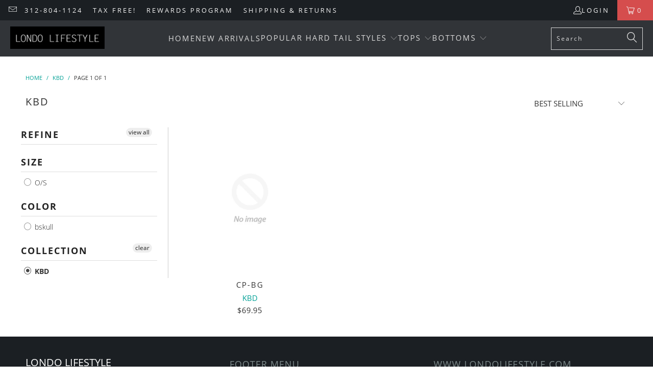

--- FILE ---
content_type: text/javascript; charset=utf-8
request_url: https://www.londolifestyle.com/products/cp-bg.js
body_size: 630
content:
{"id":9838565622056,"title":"cp-bg","handle":"cp-bg","description":"cp-bg","published_at":"2025-09-30T09:52:18-05:00","created_at":"2025-09-30T09:52:18-05:00","vendor":"KBD","type":"ACCESSORIE","tags":["color-bskull","size-o-s"],"price":6995,"price_min":6995,"price_max":6995,"available":true,"price_varies":false,"compare_at_price":null,"compare_at_price_min":0,"compare_at_price_max":0,"compare_at_price_varies":false,"variants":[{"id":50786236924200,"title":"O\/S \/ bskull","option1":"O\/S","option2":"bskull","option3":null,"sku":"7049","requires_shipping":true,"taxable":true,"featured_image":null,"available":true,"name":"cp-bg - O\/S \/ bskull","public_title":"O\/S \/ bskull","options":["O\/S","bskull"],"price":6995,"weight":0,"compare_at_price":null,"inventory_quantity":0,"inventory_management":"shopify","inventory_policy":"continue","barcode":"","requires_selling_plan":false,"selling_plan_allocations":[{"price_adjustments":[{"position":1,"price":6995}],"price":6995,"compare_at_price":6995,"per_delivery_price":6995,"selling_plan_id":690091589928,"selling_plan_group_id":"9b06c1d2d13ce4e9e4b8719bcff8eef6097ba595"}]}],"images":[],"featured_image":null,"options":[{"name":"Size","position":1,"values":["O\/S"]},{"name":"Color","position":2,"values":["bskull"]}],"url":"\/products\/cp-bg","requires_selling_plan":false,"selling_plan_groups":[{"id":"9b06c1d2d13ce4e9e4b8719bcff8eef6097ba595","name":"preorder","options":[{"name":"preorder","position":1,"values":["preorder"]}],"selling_plans":[{"id":690091589928,"name":"preorder","description":"default NM-preorder selling plan","options":[{"name":"preorder","position":1,"value":"preorder"}],"recurring_deliveries":false,"price_adjustments":[{"order_count":null,"position":1,"value_type":"percentage","value":0}]}],"app_id":"ReStock"}]}